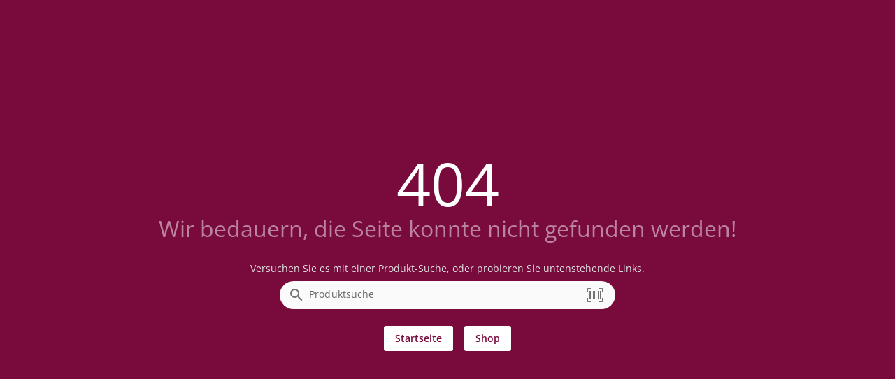

--- FILE ---
content_type: text/html; charset=utf-8
request_url: https://www.google.com/recaptcha/api2/anchor?ar=1&k=6LdMV-MjAAAAAArfRB-yMA9rMRBHfvbyKfd7xD_L&co=aHR0cHM6Ly93d3cuYXBvLW5ldWthZ3Jhbi5hdDo0NDM.&hl=en&v=PoyoqOPhxBO7pBk68S4YbpHZ&size=invisible&anchor-ms=20000&execute-ms=30000&cb=yub07eqhiiz7
body_size: 48635
content:
<!DOCTYPE HTML><html dir="ltr" lang="en"><head><meta http-equiv="Content-Type" content="text/html; charset=UTF-8">
<meta http-equiv="X-UA-Compatible" content="IE=edge">
<title>reCAPTCHA</title>
<style type="text/css">
/* cyrillic-ext */
@font-face {
  font-family: 'Roboto';
  font-style: normal;
  font-weight: 400;
  font-stretch: 100%;
  src: url(//fonts.gstatic.com/s/roboto/v48/KFO7CnqEu92Fr1ME7kSn66aGLdTylUAMa3GUBHMdazTgWw.woff2) format('woff2');
  unicode-range: U+0460-052F, U+1C80-1C8A, U+20B4, U+2DE0-2DFF, U+A640-A69F, U+FE2E-FE2F;
}
/* cyrillic */
@font-face {
  font-family: 'Roboto';
  font-style: normal;
  font-weight: 400;
  font-stretch: 100%;
  src: url(//fonts.gstatic.com/s/roboto/v48/KFO7CnqEu92Fr1ME7kSn66aGLdTylUAMa3iUBHMdazTgWw.woff2) format('woff2');
  unicode-range: U+0301, U+0400-045F, U+0490-0491, U+04B0-04B1, U+2116;
}
/* greek-ext */
@font-face {
  font-family: 'Roboto';
  font-style: normal;
  font-weight: 400;
  font-stretch: 100%;
  src: url(//fonts.gstatic.com/s/roboto/v48/KFO7CnqEu92Fr1ME7kSn66aGLdTylUAMa3CUBHMdazTgWw.woff2) format('woff2');
  unicode-range: U+1F00-1FFF;
}
/* greek */
@font-face {
  font-family: 'Roboto';
  font-style: normal;
  font-weight: 400;
  font-stretch: 100%;
  src: url(//fonts.gstatic.com/s/roboto/v48/KFO7CnqEu92Fr1ME7kSn66aGLdTylUAMa3-UBHMdazTgWw.woff2) format('woff2');
  unicode-range: U+0370-0377, U+037A-037F, U+0384-038A, U+038C, U+038E-03A1, U+03A3-03FF;
}
/* math */
@font-face {
  font-family: 'Roboto';
  font-style: normal;
  font-weight: 400;
  font-stretch: 100%;
  src: url(//fonts.gstatic.com/s/roboto/v48/KFO7CnqEu92Fr1ME7kSn66aGLdTylUAMawCUBHMdazTgWw.woff2) format('woff2');
  unicode-range: U+0302-0303, U+0305, U+0307-0308, U+0310, U+0312, U+0315, U+031A, U+0326-0327, U+032C, U+032F-0330, U+0332-0333, U+0338, U+033A, U+0346, U+034D, U+0391-03A1, U+03A3-03A9, U+03B1-03C9, U+03D1, U+03D5-03D6, U+03F0-03F1, U+03F4-03F5, U+2016-2017, U+2034-2038, U+203C, U+2040, U+2043, U+2047, U+2050, U+2057, U+205F, U+2070-2071, U+2074-208E, U+2090-209C, U+20D0-20DC, U+20E1, U+20E5-20EF, U+2100-2112, U+2114-2115, U+2117-2121, U+2123-214F, U+2190, U+2192, U+2194-21AE, U+21B0-21E5, U+21F1-21F2, U+21F4-2211, U+2213-2214, U+2216-22FF, U+2308-230B, U+2310, U+2319, U+231C-2321, U+2336-237A, U+237C, U+2395, U+239B-23B7, U+23D0, U+23DC-23E1, U+2474-2475, U+25AF, U+25B3, U+25B7, U+25BD, U+25C1, U+25CA, U+25CC, U+25FB, U+266D-266F, U+27C0-27FF, U+2900-2AFF, U+2B0E-2B11, U+2B30-2B4C, U+2BFE, U+3030, U+FF5B, U+FF5D, U+1D400-1D7FF, U+1EE00-1EEFF;
}
/* symbols */
@font-face {
  font-family: 'Roboto';
  font-style: normal;
  font-weight: 400;
  font-stretch: 100%;
  src: url(//fonts.gstatic.com/s/roboto/v48/KFO7CnqEu92Fr1ME7kSn66aGLdTylUAMaxKUBHMdazTgWw.woff2) format('woff2');
  unicode-range: U+0001-000C, U+000E-001F, U+007F-009F, U+20DD-20E0, U+20E2-20E4, U+2150-218F, U+2190, U+2192, U+2194-2199, U+21AF, U+21E6-21F0, U+21F3, U+2218-2219, U+2299, U+22C4-22C6, U+2300-243F, U+2440-244A, U+2460-24FF, U+25A0-27BF, U+2800-28FF, U+2921-2922, U+2981, U+29BF, U+29EB, U+2B00-2BFF, U+4DC0-4DFF, U+FFF9-FFFB, U+10140-1018E, U+10190-1019C, U+101A0, U+101D0-101FD, U+102E0-102FB, U+10E60-10E7E, U+1D2C0-1D2D3, U+1D2E0-1D37F, U+1F000-1F0FF, U+1F100-1F1AD, U+1F1E6-1F1FF, U+1F30D-1F30F, U+1F315, U+1F31C, U+1F31E, U+1F320-1F32C, U+1F336, U+1F378, U+1F37D, U+1F382, U+1F393-1F39F, U+1F3A7-1F3A8, U+1F3AC-1F3AF, U+1F3C2, U+1F3C4-1F3C6, U+1F3CA-1F3CE, U+1F3D4-1F3E0, U+1F3ED, U+1F3F1-1F3F3, U+1F3F5-1F3F7, U+1F408, U+1F415, U+1F41F, U+1F426, U+1F43F, U+1F441-1F442, U+1F444, U+1F446-1F449, U+1F44C-1F44E, U+1F453, U+1F46A, U+1F47D, U+1F4A3, U+1F4B0, U+1F4B3, U+1F4B9, U+1F4BB, U+1F4BF, U+1F4C8-1F4CB, U+1F4D6, U+1F4DA, U+1F4DF, U+1F4E3-1F4E6, U+1F4EA-1F4ED, U+1F4F7, U+1F4F9-1F4FB, U+1F4FD-1F4FE, U+1F503, U+1F507-1F50B, U+1F50D, U+1F512-1F513, U+1F53E-1F54A, U+1F54F-1F5FA, U+1F610, U+1F650-1F67F, U+1F687, U+1F68D, U+1F691, U+1F694, U+1F698, U+1F6AD, U+1F6B2, U+1F6B9-1F6BA, U+1F6BC, U+1F6C6-1F6CF, U+1F6D3-1F6D7, U+1F6E0-1F6EA, U+1F6F0-1F6F3, U+1F6F7-1F6FC, U+1F700-1F7FF, U+1F800-1F80B, U+1F810-1F847, U+1F850-1F859, U+1F860-1F887, U+1F890-1F8AD, U+1F8B0-1F8BB, U+1F8C0-1F8C1, U+1F900-1F90B, U+1F93B, U+1F946, U+1F984, U+1F996, U+1F9E9, U+1FA00-1FA6F, U+1FA70-1FA7C, U+1FA80-1FA89, U+1FA8F-1FAC6, U+1FACE-1FADC, U+1FADF-1FAE9, U+1FAF0-1FAF8, U+1FB00-1FBFF;
}
/* vietnamese */
@font-face {
  font-family: 'Roboto';
  font-style: normal;
  font-weight: 400;
  font-stretch: 100%;
  src: url(//fonts.gstatic.com/s/roboto/v48/KFO7CnqEu92Fr1ME7kSn66aGLdTylUAMa3OUBHMdazTgWw.woff2) format('woff2');
  unicode-range: U+0102-0103, U+0110-0111, U+0128-0129, U+0168-0169, U+01A0-01A1, U+01AF-01B0, U+0300-0301, U+0303-0304, U+0308-0309, U+0323, U+0329, U+1EA0-1EF9, U+20AB;
}
/* latin-ext */
@font-face {
  font-family: 'Roboto';
  font-style: normal;
  font-weight: 400;
  font-stretch: 100%;
  src: url(//fonts.gstatic.com/s/roboto/v48/KFO7CnqEu92Fr1ME7kSn66aGLdTylUAMa3KUBHMdazTgWw.woff2) format('woff2');
  unicode-range: U+0100-02BA, U+02BD-02C5, U+02C7-02CC, U+02CE-02D7, U+02DD-02FF, U+0304, U+0308, U+0329, U+1D00-1DBF, U+1E00-1E9F, U+1EF2-1EFF, U+2020, U+20A0-20AB, U+20AD-20C0, U+2113, U+2C60-2C7F, U+A720-A7FF;
}
/* latin */
@font-face {
  font-family: 'Roboto';
  font-style: normal;
  font-weight: 400;
  font-stretch: 100%;
  src: url(//fonts.gstatic.com/s/roboto/v48/KFO7CnqEu92Fr1ME7kSn66aGLdTylUAMa3yUBHMdazQ.woff2) format('woff2');
  unicode-range: U+0000-00FF, U+0131, U+0152-0153, U+02BB-02BC, U+02C6, U+02DA, U+02DC, U+0304, U+0308, U+0329, U+2000-206F, U+20AC, U+2122, U+2191, U+2193, U+2212, U+2215, U+FEFF, U+FFFD;
}
/* cyrillic-ext */
@font-face {
  font-family: 'Roboto';
  font-style: normal;
  font-weight: 500;
  font-stretch: 100%;
  src: url(//fonts.gstatic.com/s/roboto/v48/KFO7CnqEu92Fr1ME7kSn66aGLdTylUAMa3GUBHMdazTgWw.woff2) format('woff2');
  unicode-range: U+0460-052F, U+1C80-1C8A, U+20B4, U+2DE0-2DFF, U+A640-A69F, U+FE2E-FE2F;
}
/* cyrillic */
@font-face {
  font-family: 'Roboto';
  font-style: normal;
  font-weight: 500;
  font-stretch: 100%;
  src: url(//fonts.gstatic.com/s/roboto/v48/KFO7CnqEu92Fr1ME7kSn66aGLdTylUAMa3iUBHMdazTgWw.woff2) format('woff2');
  unicode-range: U+0301, U+0400-045F, U+0490-0491, U+04B0-04B1, U+2116;
}
/* greek-ext */
@font-face {
  font-family: 'Roboto';
  font-style: normal;
  font-weight: 500;
  font-stretch: 100%;
  src: url(//fonts.gstatic.com/s/roboto/v48/KFO7CnqEu92Fr1ME7kSn66aGLdTylUAMa3CUBHMdazTgWw.woff2) format('woff2');
  unicode-range: U+1F00-1FFF;
}
/* greek */
@font-face {
  font-family: 'Roboto';
  font-style: normal;
  font-weight: 500;
  font-stretch: 100%;
  src: url(//fonts.gstatic.com/s/roboto/v48/KFO7CnqEu92Fr1ME7kSn66aGLdTylUAMa3-UBHMdazTgWw.woff2) format('woff2');
  unicode-range: U+0370-0377, U+037A-037F, U+0384-038A, U+038C, U+038E-03A1, U+03A3-03FF;
}
/* math */
@font-face {
  font-family: 'Roboto';
  font-style: normal;
  font-weight: 500;
  font-stretch: 100%;
  src: url(//fonts.gstatic.com/s/roboto/v48/KFO7CnqEu92Fr1ME7kSn66aGLdTylUAMawCUBHMdazTgWw.woff2) format('woff2');
  unicode-range: U+0302-0303, U+0305, U+0307-0308, U+0310, U+0312, U+0315, U+031A, U+0326-0327, U+032C, U+032F-0330, U+0332-0333, U+0338, U+033A, U+0346, U+034D, U+0391-03A1, U+03A3-03A9, U+03B1-03C9, U+03D1, U+03D5-03D6, U+03F0-03F1, U+03F4-03F5, U+2016-2017, U+2034-2038, U+203C, U+2040, U+2043, U+2047, U+2050, U+2057, U+205F, U+2070-2071, U+2074-208E, U+2090-209C, U+20D0-20DC, U+20E1, U+20E5-20EF, U+2100-2112, U+2114-2115, U+2117-2121, U+2123-214F, U+2190, U+2192, U+2194-21AE, U+21B0-21E5, U+21F1-21F2, U+21F4-2211, U+2213-2214, U+2216-22FF, U+2308-230B, U+2310, U+2319, U+231C-2321, U+2336-237A, U+237C, U+2395, U+239B-23B7, U+23D0, U+23DC-23E1, U+2474-2475, U+25AF, U+25B3, U+25B7, U+25BD, U+25C1, U+25CA, U+25CC, U+25FB, U+266D-266F, U+27C0-27FF, U+2900-2AFF, U+2B0E-2B11, U+2B30-2B4C, U+2BFE, U+3030, U+FF5B, U+FF5D, U+1D400-1D7FF, U+1EE00-1EEFF;
}
/* symbols */
@font-face {
  font-family: 'Roboto';
  font-style: normal;
  font-weight: 500;
  font-stretch: 100%;
  src: url(//fonts.gstatic.com/s/roboto/v48/KFO7CnqEu92Fr1ME7kSn66aGLdTylUAMaxKUBHMdazTgWw.woff2) format('woff2');
  unicode-range: U+0001-000C, U+000E-001F, U+007F-009F, U+20DD-20E0, U+20E2-20E4, U+2150-218F, U+2190, U+2192, U+2194-2199, U+21AF, U+21E6-21F0, U+21F3, U+2218-2219, U+2299, U+22C4-22C6, U+2300-243F, U+2440-244A, U+2460-24FF, U+25A0-27BF, U+2800-28FF, U+2921-2922, U+2981, U+29BF, U+29EB, U+2B00-2BFF, U+4DC0-4DFF, U+FFF9-FFFB, U+10140-1018E, U+10190-1019C, U+101A0, U+101D0-101FD, U+102E0-102FB, U+10E60-10E7E, U+1D2C0-1D2D3, U+1D2E0-1D37F, U+1F000-1F0FF, U+1F100-1F1AD, U+1F1E6-1F1FF, U+1F30D-1F30F, U+1F315, U+1F31C, U+1F31E, U+1F320-1F32C, U+1F336, U+1F378, U+1F37D, U+1F382, U+1F393-1F39F, U+1F3A7-1F3A8, U+1F3AC-1F3AF, U+1F3C2, U+1F3C4-1F3C6, U+1F3CA-1F3CE, U+1F3D4-1F3E0, U+1F3ED, U+1F3F1-1F3F3, U+1F3F5-1F3F7, U+1F408, U+1F415, U+1F41F, U+1F426, U+1F43F, U+1F441-1F442, U+1F444, U+1F446-1F449, U+1F44C-1F44E, U+1F453, U+1F46A, U+1F47D, U+1F4A3, U+1F4B0, U+1F4B3, U+1F4B9, U+1F4BB, U+1F4BF, U+1F4C8-1F4CB, U+1F4D6, U+1F4DA, U+1F4DF, U+1F4E3-1F4E6, U+1F4EA-1F4ED, U+1F4F7, U+1F4F9-1F4FB, U+1F4FD-1F4FE, U+1F503, U+1F507-1F50B, U+1F50D, U+1F512-1F513, U+1F53E-1F54A, U+1F54F-1F5FA, U+1F610, U+1F650-1F67F, U+1F687, U+1F68D, U+1F691, U+1F694, U+1F698, U+1F6AD, U+1F6B2, U+1F6B9-1F6BA, U+1F6BC, U+1F6C6-1F6CF, U+1F6D3-1F6D7, U+1F6E0-1F6EA, U+1F6F0-1F6F3, U+1F6F7-1F6FC, U+1F700-1F7FF, U+1F800-1F80B, U+1F810-1F847, U+1F850-1F859, U+1F860-1F887, U+1F890-1F8AD, U+1F8B0-1F8BB, U+1F8C0-1F8C1, U+1F900-1F90B, U+1F93B, U+1F946, U+1F984, U+1F996, U+1F9E9, U+1FA00-1FA6F, U+1FA70-1FA7C, U+1FA80-1FA89, U+1FA8F-1FAC6, U+1FACE-1FADC, U+1FADF-1FAE9, U+1FAF0-1FAF8, U+1FB00-1FBFF;
}
/* vietnamese */
@font-face {
  font-family: 'Roboto';
  font-style: normal;
  font-weight: 500;
  font-stretch: 100%;
  src: url(//fonts.gstatic.com/s/roboto/v48/KFO7CnqEu92Fr1ME7kSn66aGLdTylUAMa3OUBHMdazTgWw.woff2) format('woff2');
  unicode-range: U+0102-0103, U+0110-0111, U+0128-0129, U+0168-0169, U+01A0-01A1, U+01AF-01B0, U+0300-0301, U+0303-0304, U+0308-0309, U+0323, U+0329, U+1EA0-1EF9, U+20AB;
}
/* latin-ext */
@font-face {
  font-family: 'Roboto';
  font-style: normal;
  font-weight: 500;
  font-stretch: 100%;
  src: url(//fonts.gstatic.com/s/roboto/v48/KFO7CnqEu92Fr1ME7kSn66aGLdTylUAMa3KUBHMdazTgWw.woff2) format('woff2');
  unicode-range: U+0100-02BA, U+02BD-02C5, U+02C7-02CC, U+02CE-02D7, U+02DD-02FF, U+0304, U+0308, U+0329, U+1D00-1DBF, U+1E00-1E9F, U+1EF2-1EFF, U+2020, U+20A0-20AB, U+20AD-20C0, U+2113, U+2C60-2C7F, U+A720-A7FF;
}
/* latin */
@font-face {
  font-family: 'Roboto';
  font-style: normal;
  font-weight: 500;
  font-stretch: 100%;
  src: url(//fonts.gstatic.com/s/roboto/v48/KFO7CnqEu92Fr1ME7kSn66aGLdTylUAMa3yUBHMdazQ.woff2) format('woff2');
  unicode-range: U+0000-00FF, U+0131, U+0152-0153, U+02BB-02BC, U+02C6, U+02DA, U+02DC, U+0304, U+0308, U+0329, U+2000-206F, U+20AC, U+2122, U+2191, U+2193, U+2212, U+2215, U+FEFF, U+FFFD;
}
/* cyrillic-ext */
@font-face {
  font-family: 'Roboto';
  font-style: normal;
  font-weight: 900;
  font-stretch: 100%;
  src: url(//fonts.gstatic.com/s/roboto/v48/KFO7CnqEu92Fr1ME7kSn66aGLdTylUAMa3GUBHMdazTgWw.woff2) format('woff2');
  unicode-range: U+0460-052F, U+1C80-1C8A, U+20B4, U+2DE0-2DFF, U+A640-A69F, U+FE2E-FE2F;
}
/* cyrillic */
@font-face {
  font-family: 'Roboto';
  font-style: normal;
  font-weight: 900;
  font-stretch: 100%;
  src: url(//fonts.gstatic.com/s/roboto/v48/KFO7CnqEu92Fr1ME7kSn66aGLdTylUAMa3iUBHMdazTgWw.woff2) format('woff2');
  unicode-range: U+0301, U+0400-045F, U+0490-0491, U+04B0-04B1, U+2116;
}
/* greek-ext */
@font-face {
  font-family: 'Roboto';
  font-style: normal;
  font-weight: 900;
  font-stretch: 100%;
  src: url(//fonts.gstatic.com/s/roboto/v48/KFO7CnqEu92Fr1ME7kSn66aGLdTylUAMa3CUBHMdazTgWw.woff2) format('woff2');
  unicode-range: U+1F00-1FFF;
}
/* greek */
@font-face {
  font-family: 'Roboto';
  font-style: normal;
  font-weight: 900;
  font-stretch: 100%;
  src: url(//fonts.gstatic.com/s/roboto/v48/KFO7CnqEu92Fr1ME7kSn66aGLdTylUAMa3-UBHMdazTgWw.woff2) format('woff2');
  unicode-range: U+0370-0377, U+037A-037F, U+0384-038A, U+038C, U+038E-03A1, U+03A3-03FF;
}
/* math */
@font-face {
  font-family: 'Roboto';
  font-style: normal;
  font-weight: 900;
  font-stretch: 100%;
  src: url(//fonts.gstatic.com/s/roboto/v48/KFO7CnqEu92Fr1ME7kSn66aGLdTylUAMawCUBHMdazTgWw.woff2) format('woff2');
  unicode-range: U+0302-0303, U+0305, U+0307-0308, U+0310, U+0312, U+0315, U+031A, U+0326-0327, U+032C, U+032F-0330, U+0332-0333, U+0338, U+033A, U+0346, U+034D, U+0391-03A1, U+03A3-03A9, U+03B1-03C9, U+03D1, U+03D5-03D6, U+03F0-03F1, U+03F4-03F5, U+2016-2017, U+2034-2038, U+203C, U+2040, U+2043, U+2047, U+2050, U+2057, U+205F, U+2070-2071, U+2074-208E, U+2090-209C, U+20D0-20DC, U+20E1, U+20E5-20EF, U+2100-2112, U+2114-2115, U+2117-2121, U+2123-214F, U+2190, U+2192, U+2194-21AE, U+21B0-21E5, U+21F1-21F2, U+21F4-2211, U+2213-2214, U+2216-22FF, U+2308-230B, U+2310, U+2319, U+231C-2321, U+2336-237A, U+237C, U+2395, U+239B-23B7, U+23D0, U+23DC-23E1, U+2474-2475, U+25AF, U+25B3, U+25B7, U+25BD, U+25C1, U+25CA, U+25CC, U+25FB, U+266D-266F, U+27C0-27FF, U+2900-2AFF, U+2B0E-2B11, U+2B30-2B4C, U+2BFE, U+3030, U+FF5B, U+FF5D, U+1D400-1D7FF, U+1EE00-1EEFF;
}
/* symbols */
@font-face {
  font-family: 'Roboto';
  font-style: normal;
  font-weight: 900;
  font-stretch: 100%;
  src: url(//fonts.gstatic.com/s/roboto/v48/KFO7CnqEu92Fr1ME7kSn66aGLdTylUAMaxKUBHMdazTgWw.woff2) format('woff2');
  unicode-range: U+0001-000C, U+000E-001F, U+007F-009F, U+20DD-20E0, U+20E2-20E4, U+2150-218F, U+2190, U+2192, U+2194-2199, U+21AF, U+21E6-21F0, U+21F3, U+2218-2219, U+2299, U+22C4-22C6, U+2300-243F, U+2440-244A, U+2460-24FF, U+25A0-27BF, U+2800-28FF, U+2921-2922, U+2981, U+29BF, U+29EB, U+2B00-2BFF, U+4DC0-4DFF, U+FFF9-FFFB, U+10140-1018E, U+10190-1019C, U+101A0, U+101D0-101FD, U+102E0-102FB, U+10E60-10E7E, U+1D2C0-1D2D3, U+1D2E0-1D37F, U+1F000-1F0FF, U+1F100-1F1AD, U+1F1E6-1F1FF, U+1F30D-1F30F, U+1F315, U+1F31C, U+1F31E, U+1F320-1F32C, U+1F336, U+1F378, U+1F37D, U+1F382, U+1F393-1F39F, U+1F3A7-1F3A8, U+1F3AC-1F3AF, U+1F3C2, U+1F3C4-1F3C6, U+1F3CA-1F3CE, U+1F3D4-1F3E0, U+1F3ED, U+1F3F1-1F3F3, U+1F3F5-1F3F7, U+1F408, U+1F415, U+1F41F, U+1F426, U+1F43F, U+1F441-1F442, U+1F444, U+1F446-1F449, U+1F44C-1F44E, U+1F453, U+1F46A, U+1F47D, U+1F4A3, U+1F4B0, U+1F4B3, U+1F4B9, U+1F4BB, U+1F4BF, U+1F4C8-1F4CB, U+1F4D6, U+1F4DA, U+1F4DF, U+1F4E3-1F4E6, U+1F4EA-1F4ED, U+1F4F7, U+1F4F9-1F4FB, U+1F4FD-1F4FE, U+1F503, U+1F507-1F50B, U+1F50D, U+1F512-1F513, U+1F53E-1F54A, U+1F54F-1F5FA, U+1F610, U+1F650-1F67F, U+1F687, U+1F68D, U+1F691, U+1F694, U+1F698, U+1F6AD, U+1F6B2, U+1F6B9-1F6BA, U+1F6BC, U+1F6C6-1F6CF, U+1F6D3-1F6D7, U+1F6E0-1F6EA, U+1F6F0-1F6F3, U+1F6F7-1F6FC, U+1F700-1F7FF, U+1F800-1F80B, U+1F810-1F847, U+1F850-1F859, U+1F860-1F887, U+1F890-1F8AD, U+1F8B0-1F8BB, U+1F8C0-1F8C1, U+1F900-1F90B, U+1F93B, U+1F946, U+1F984, U+1F996, U+1F9E9, U+1FA00-1FA6F, U+1FA70-1FA7C, U+1FA80-1FA89, U+1FA8F-1FAC6, U+1FACE-1FADC, U+1FADF-1FAE9, U+1FAF0-1FAF8, U+1FB00-1FBFF;
}
/* vietnamese */
@font-face {
  font-family: 'Roboto';
  font-style: normal;
  font-weight: 900;
  font-stretch: 100%;
  src: url(//fonts.gstatic.com/s/roboto/v48/KFO7CnqEu92Fr1ME7kSn66aGLdTylUAMa3OUBHMdazTgWw.woff2) format('woff2');
  unicode-range: U+0102-0103, U+0110-0111, U+0128-0129, U+0168-0169, U+01A0-01A1, U+01AF-01B0, U+0300-0301, U+0303-0304, U+0308-0309, U+0323, U+0329, U+1EA0-1EF9, U+20AB;
}
/* latin-ext */
@font-face {
  font-family: 'Roboto';
  font-style: normal;
  font-weight: 900;
  font-stretch: 100%;
  src: url(//fonts.gstatic.com/s/roboto/v48/KFO7CnqEu92Fr1ME7kSn66aGLdTylUAMa3KUBHMdazTgWw.woff2) format('woff2');
  unicode-range: U+0100-02BA, U+02BD-02C5, U+02C7-02CC, U+02CE-02D7, U+02DD-02FF, U+0304, U+0308, U+0329, U+1D00-1DBF, U+1E00-1E9F, U+1EF2-1EFF, U+2020, U+20A0-20AB, U+20AD-20C0, U+2113, U+2C60-2C7F, U+A720-A7FF;
}
/* latin */
@font-face {
  font-family: 'Roboto';
  font-style: normal;
  font-weight: 900;
  font-stretch: 100%;
  src: url(//fonts.gstatic.com/s/roboto/v48/KFO7CnqEu92Fr1ME7kSn66aGLdTylUAMa3yUBHMdazQ.woff2) format('woff2');
  unicode-range: U+0000-00FF, U+0131, U+0152-0153, U+02BB-02BC, U+02C6, U+02DA, U+02DC, U+0304, U+0308, U+0329, U+2000-206F, U+20AC, U+2122, U+2191, U+2193, U+2212, U+2215, U+FEFF, U+FFFD;
}

</style>
<link rel="stylesheet" type="text/css" href="https://www.gstatic.com/recaptcha/releases/PoyoqOPhxBO7pBk68S4YbpHZ/styles__ltr.css">
<script nonce="z6RDmUJpkLiTRYphLl6ZoA" type="text/javascript">window['__recaptcha_api'] = 'https://www.google.com/recaptcha/api2/';</script>
<script type="text/javascript" src="https://www.gstatic.com/recaptcha/releases/PoyoqOPhxBO7pBk68S4YbpHZ/recaptcha__en.js" nonce="z6RDmUJpkLiTRYphLl6ZoA">
      
    </script></head>
<body><div id="rc-anchor-alert" class="rc-anchor-alert"></div>
<input type="hidden" id="recaptcha-token" value="[base64]">
<script type="text/javascript" nonce="z6RDmUJpkLiTRYphLl6ZoA">
      recaptcha.anchor.Main.init("[\x22ainput\x22,[\x22bgdata\x22,\x22\x22,\[base64]/[base64]/[base64]/[base64]/[base64]/[base64]/KGcoTywyNTMsTy5PKSxVRyhPLEMpKTpnKE8sMjUzLEMpLE8pKSxsKSksTykpfSxieT1mdW5jdGlvbihDLE8sdSxsKXtmb3IobD0odT1SKEMpLDApO08+MDtPLS0pbD1sPDw4fFooQyk7ZyhDLHUsbCl9LFVHPWZ1bmN0aW9uKEMsTyl7Qy5pLmxlbmd0aD4xMDQ/[base64]/[base64]/[base64]/[base64]/[base64]/[base64]/[base64]\\u003d\x22,\[base64]\\u003d\\u003d\x22,\x22w7svw4BVDcOuGirDpVHDhMOmw6Mlw50Vw4ECw4ofeSxFA8KIIsKbwpU3Cl7DpxXDo8OVQ181EsK+KnZmw4sWw5HDicOqw7XCqcK0BMKsXsOKX3/Dh8K2J8Khw5jCncOSNsOlwqXCl2TDqW/DrSPDgCo5BsKIB8O1dS3DgcKLHmYbw4zCgRTCjmkDwr/DvMKcw4Iwwq3CuMOYA8KKNMKWKMOGwrMIOz7CqUBXYg7CtMOWahE8P8KDwosswpklQcOMw6BXw71YwqhTVcOBEcK8w7NZVTZuw6xHwoHCucOLS8OjZRDCjsOUw5ddw5XDjcKPaMOXw5PDq8OSwrQ+w77Cm8O/BEXDiFYzwqPDqsO9Z2JfY8OYC3PDocKewqhZw5HDjMOTwposwqTDtEBow7Fgwp8/wqsaXwTCiWnCjmDClFzCksOYdELCk19RbsK8QiPCjsOiw5oJDDtxYXljPMOUw7DCgMOsLnjDjRQPGkMmYHLCuyNLUiUFXQUCQcKUPmPDncO3IMKcwqXDjcKsQGU+RR7CnsOYdcKCw4/Dtk3Dm1PDpcOfwrDCnT9YJcKZwqfCgh7CoHfCqsK5wojDmsOKVGNrMFPDokUbTS9EI8OcwprCq3hDaVZzcyHCvcKcQcOTfMOWOsKcP8Ojwol6KgXDusOOHVTDgMKVw5gCOMOvw5d4wpHCtndKwr/DqlU4I8OubsOdccOKWlfCu2/Dpytiwq/DuR/Cqk8yFWDDkcK2OcO4YS/DrFZqKcKVwqxWMgnCvBZLw5pEw5rCncO5wqN5XWzCpQ/[base64]/[base64]/ChizDqwoTD8Oye38hw5XCi2LCj8OzLnvCk1VHw49QwqXCn8K1woHCsMKxXzzCol7CpcKQw7rCkcOZfsOTw548wrXCrMKqBlIrRiwOB8KzwrvCmWXDj3DCsTUQwrk8wqbChcO2FcKbJQ/DrFseW8O5woTCl2hoSkwZwpXCmy9pw4dAa3PDoBLCo28bLcK6w4rCmMKcw4wML2XDlsOOwobCuMOPLcOyQcOJSsKVwpbDpkvDpBfDgcOdDMKsGjnCvxF4IMOuwr0XD8O9wqUtF8Kbw6QUwoFhJMOGwpjCrsKofwEBw4LDk8KvGz/[base64]/ChsKIWwnDn8KSVcKjw4FUwrhiBcK9woHCvsOPwrzDpQ7DlcKsw5/CgMK0fkfCiHgRWsOlwpXDhsKXwrZvExYEfBTCvzc9wq/Ct2d7w7bCu8Ovw7/CnMOwwq3DgxXCqsOHw7zDqEnCjV7CgsKnUgxLwoNnSS7CiMOtw5PDtHfCm0TCvsONIA1lwoErw4U/[base64]/[base64]/Cg1PCtk/DshkcwpFRR0vCuF/Dgz09wp7DrcOebilcw75oOW/CocODw7zCmQHDljHDiiPCkMOAwoV3w5I5w5HChGzCr8KkaMK9w7Q0Xl9lw402wpp/f1pxY8Kqw7lwwonDjBQUwq/CjlvCnX/CgmFJwprCjMKCw5vCkEkiwoBqw5p/[base64]/[base64]/Cmk4vwpPDhEEFw53CksKDw7PCv8OYwq/[base64]/DgG4UT8OPdcOZworCsyTDisKaWcOvw4zDlS8kWgLCuyLCv8K2woFdwqLCusK0wrzDqh/Dg8KCw4HCrhcowqHCsjrDqsKLKyU4KzvCjMOyViXDjMKNwoF/w7fCtVUTw59zw6bCmi7CvMO/wr7CicOLHMKUDsOsK8OFUcKaw4NPbcOww4XDglJkU8OOAMKwecKJFcOyAiHCoMOiw6J5QkbCnhDDisOMw43Ctj4OwqZ0wr7DhxvCh3tYwqDDusKfw7XDnEtBw7tYMcKfMcOVwqtAUcKcbGgPw4jDnj/DmsKdwpAwBsKOGA81wqMDwrxJJT/DrQsHw7Qbw6VPw5vCj1zCojVkw6rDlhsKNHHChVtowq7CoGbCu2rDhsKJR2sPw6jDnQXCiDPDvcKkw6vCrsKHw64pwrtYBBrDj1V/wrzCjMKNC8KowonCo8K+wp0oBcKbLcKOwogZw5w5f0R0QiTCjcOew7HCoBTClkzDnWLDq0YidXQcYyHCssK+a0MEw7DCocKmwqAlJcOpwqp2STDCqVgiw4/DgsOcw7/Dvmc4YwrCl3B7wrBSNsOzwoDCtQfDu8O+w409wpY8w6FFw5Ihw7HDksObw6TCrMOsAsKnw4Vlw4vCoDwiIcOhDMKhw4/[base64]/DqHFew4A0AybDqhkAKMOHwrLCoUUew6/CicOGTl4cw7jCvcOnw6fDqcOESzwHwrohwr3CgScUZQzDmj3CvsO7wqnCrytoLcKbJ8OfwobDjG7CjWzCvsKwDkYdw79MOW7ClcKUW8K+w6rDsX3DosKuw6MpQ1NCw73ChsOewpU5w4bCu0/DnyfDhWE8w6vDo8Kuw7vDicKWw6bCqXM/w4EyO8KrEHvDoiDCv0VewqMTJ2Y5PMKzwo1SIVQBQ0/CrwXDnMKpOcKHXEHCrD0ow4JFw6rDgnZNw4UyRhrCi8KBwqp4w6TDvMOjYFk+wrHDrMKGwq1zK8O9w4djw5PDv8KWwpAOw4BIw7LCssOXSy3DpzLClcK5TWlew4JJBUzDlMKTNMKBw6siw49fw4vDk8KHw4lgw7PCo8OMw4XCpGFdYS/CrcKawqvDqmB8w75fwrrCmQd7wrHDoVfDqsKiw7ZBw7jDnMOVwpUfUMOEIcO7wq7DgMKdwq1zEVASw5J+w4fCqyfDmzY1HgkaPivCgsKsW8K9wr5CDsOTdcKdTChBRsOXMT0jwrBmwotFM8KfbcOSwp7CgmrCuwYkG8K/wr3Dlz8Be8KoP8O9dHlnw7LDqMOGGG/Dk8KCw5IUZCvDmMO2w6YWDsO9QlbDiUJ7wqRKwrHDtMOFQ8OJwqTCi8Klwp/CgC9rw4bDi8OrNWnClsKQw6lCKsOANBcTeMKhaMO5w53Dl0chI8OrZMOdw6vCoTPDnMO8fcOxIi/DkcKGJ8KYw4Y5WHsBNMKkKcO6w6vCucKowrVydsKuVMObw6ZWw7jCnsK3NnfDpyUWwohXCVJsw6jDkH3Cp8OfSwFYwrE4SVDDq8O8w7/CjcOxwqHDhMKBwqbCrnVPwpbDlC7DoMKOwoNFZA/ChsKZw4DCvcKGw6FgwrfDjUsxYE3Dri7CiXoLR3jDhQQPwpLCpBc5EsOrHU9uVcKYwpvDpsOFw6rDqm0abcKYAcKaE8OUw4cvBcKSJsKYwqXDiWrChsOUw45+wrzCsQcxI1bCpcOTwo9ZIkciwodmw6M/[base64]/DiLCs8ODw7TDm8KVHMO7woHDkWTCgcOew73CiBPDk07CnMO0JsKaw6ERewlYwqQaAxcwwo/Cn8K0w7jDncKawpLDqcKUwqBNQsOCw4bDjcORw6EkVxPCiCUwGFdmwpwUw55Uwp/CsFfDpkUcERHCnMOMUlXClSbDq8KxCyrCpsKdw6fCicKtI2BKEyFCe8KswpEVDC3DmyFPw5DCm2Vww5NywrjDosOZfMOgw6nDtcO2X1XCl8K6JcKIwqE5wrHChMKWSG/CnmFBw47DrWteU8KBQBowwpPCicKrw5nDuMO3X0fCumZ4dsOvX8OsWsO1w4x7WSDDvsOLw4rDssOnwpXDi8K+w6gPFMKpwo3DnsKrcwjCtcKQfMOQw6tgwp7CvcKMw7REMcOxcMKewr0Lwq3Ck8KofWHDu8K8w6fDqy8Bwow9cMK3wrhMQnTDgsOLNUZBw4HColZ/[base64]/Do8KyPFFWXMOlF8KVbiXCnzQ2wrTDv8K+wr4PDxfDvMKGBsKROVHDjCfCmMKJOwt8EUHCtMKew65zwpsHOcKWC8OtwqfChcKrVkRLw6BWfMOVNMK0w7DCpWt3FcKswoVHGRkdJMKAw5jDhkvCl8OIw4XDiMKPw7XDp8KCEcKBAx1YZg/[base64]/[base64]/[base64]/DnBrCrsOjw5gQclPCj3c+H8OowohAwpXDvMK/wqYPw5wUJsOxZcKMwrR3F8KewqPDp8KKw618w71yw5wUwqNiGMOcwrdMGxXCrEIww4/DojPChcO3woNqFVrDvDNjwrggwp8LIsOpQMOawrdhw7YMw7dYwqJpZmrDiAzCmC/DjnBQw6nDi8KbbcOZw7/DncK8w7jDksKIwpjDp8KYwqLDsMOaPVxJMW5Twq7DlD5hc8KdEsOLAMKzwpUZwo3DmQJQw7IpwqVvwrhWS1B3w4gSWVobOsK9eMOiElUzwr7DocO4w63DjQMRa8OXfTnCrMOcSsKydmjCi8OBwqocPMODZ8KIw5IYdMOMV8KTw6s6wop9wpjDq8OKwqbDig/Dj8Khw7dIBMKoY8Oeb8KsEELDn8O5EztkTlQew61Rw6rDgsO0wpxBw7DCmSR3w6/Cu8OHw5XDucOywoDCiMOxZcKDFsOqcGAjWcOyNcKGLsKxw7Uyw7FYTD0jdsKUw4ludMOmw7rCocOUw5ArBxjCosOhJcOrwoTDkGnDiToQw40pwrlgwpEaKMOZYMKKw7U7c3vDgl/Cnl/ChcOKVCNgZz03w6nDrgdGK8Kew5p0wqMBwo3Dsm7Dq8O/KcKMGsK4PcO1w5Yrwqw4ZzlGM10kwr89w5Ykw5ZiRBzDkcKoV8O7w7R+wpPCi8KVw6vCsn5owqXCgMKxDMOwwonCv8KfCW7DkXDDssK/wrLDksKaPsONHynDqMKBwrrDjF/CncOtIE3CjcKvVxoww7M8wrTClUTCrTXCjMKMw6hDWljDtAzDgMO8PMKDTsOBVMKAenHDtyZkwpNcYMOhADdTRyEbwqTCn8K8EE/DjcOOw53DksOseWQiRxrDhsO1WsO1XjtAKkVYwqjCoxtrw4/[base64]/GX0Ow5wvfGcKHHY9w4jCsMOEwqNhwq7Ct8OoM8OkBMKoCQfDscK5f8KeM8K+wopNbivCscOAP8OULMKuwolBKRdOwrXDqQoUFcOQw7LCiMKLwo4sw6zCkC9oDRVlF8KLFMK3w48IwqJRZ8K9bEt5wqbCmXTCrF/CmsK+wq3CucOcwoRTw55WSsO/w6LCqMO4BEXCpmsVwqXDlgx7w7MUC8KodcK8LScWwrtoX8OjwrDCt8KEPsOMO8Ohwo16dGHCssK/I8KJdMK6JjIOwrxAw5IFfsO3worCjsOLwqJzIsK4dDkdw4lIw7jCgnzCr8KGw5gMw6DCt8KbEsOhXMKQZFINwrx/cBjCisKBE1FEw7jCvsKQQcOyJk/CnV/[base64]/w4nCpm3DosOoecK/[base64]/OVpDwqbDhsO3w6tZZw1Hw5LDvnfDh8K3eAvCoMOCw77DvMOHw6jCiMKCw6hLwofCvhjCngHCgQPDqMKOO0nDrsK/[base64]/AERQQBLCgH/CjMOsw7rCtBnDmV5pw5hfVyMJBHZTccKTwo/DtALCjSTDhMKGw6krwqNIwpEARcKYb8Orw4BRKBcoSFvDkm8dUMO0wo1WwovCqMO7fsKOwpzChcOtwrPClMOTDsKHwqtccMOFwofCqMOAwp/Ds8Kjw5cADMKKVsKbw6LDs8K9w69GwqrDssO9bj4CM0VAw7BsECEXw7oxw48mfXPCpMKBw7RCwqV/emPCr8OGclPCmiYPw6/CtMKlanLDgXsvw7LDs8Krw5nCj8KEwo0Cwo4XMhYPEcOUw57DiDbCrUpgXB3DpMOFWMOywqPDjMKiw4TChMKcw5TCuTBXw4V6JsK0bcKBwonDm2Ylwrp+R8KmD8Osw6nDqsOswpt1YMKBw5YbA8KgYxd/w47CtMK+wrnDvg81ZwpuUcKGwq/DoR56w44ET8OOwodgTsKBw5nDo2pmw5gHw7x5wrZ9worCgEDDk8KxBCvDuGPDpcOsS2bCpsKPOUHCjsOWJEgUw73Dq1/DhcOxC8KURTXDp8OUw7nDk8OBwqLDoWQeeTxRHsKnFk0Kwr1dfcKbwq15NWg4w4rCqQYHfT9ywqzDm8OwA8Kiw6Rsw5lrwoRvw6XDuV1mJhd4JSpUG2nCpcKwaCwCKGvDo2/[base64]/wqB/w6bCpcKRRsKKw7/DhA96w41tCikCw4XDh8K/w73DusKjUxLDgkvClsKNSCgzFm/Cl8OBf8OUfko3FwQxD1DDuMOUR3YuFhBUwrjDoC7DjMKww5NPw47Cg19+wp0Dwo02e3fDssOHJ8KowqHDnMKsWMO5XcOEDRciEQl9KBB4wrbCtErCukIhGhbDvsK/HW7DtcKLRFrCkicMcsKTRCnDiMKRwoLDl38RXsKyZcKwwqFKwovDs8OnJBxjwr7CvcOpw7Y0RCHDjsKow5xpwpbCmMOfO8KTcTZtwrbDpsONw69lwoPCrlXDn0xXdcKxw7dlEnkXRMKDQ8OgworDvsKGw6/DisOsw652wrHCrcO7PMOpOMOfSj7ChcO3w6dow6oJwrYzUADCoxvCgQhUYsOtOXbDtsKKCsK/Yl3ChcKHPsOAW3zDjsONf0TDkDvDscKmMsKVJ3XDuMODeEsyV247dsOQJSk6w5dRR8KJw5xGw57CsnAWwr/CpMKvw4bDksK2PsKsUwgXEhUbdw7DgcOfMBgLMsKXK2rDtcKiwqHDs1AuwrzCnMOwa3IZwpQ2bsKUf8KVaAvCtcKiwroLKE/DpsOJE8K0wo47wq/Dt0rCi0bDpltxw7QdwqzDjMOzwqRJDE3DhsKfw5TDoBQuwrrDosKSAMKewoLDiwnDqsOEwqPCtMK1wo7DpsOywpDDqXjDvMOww41uS3hpwobCt8Osw47DshY0HRXCp15gZsKjCMOGw7zDisKjwoF+wolpMcOxWyPDjSXDgA/[base64]/wrwgdAMEMcKewqE+w57CsMOQw7d4wpfDpgcCw73CqjzCkMOywr1KXxzCkCHChSXCnRzCuMKlw4MVwqfDk2d/CcKSVSnDtgVLMQzCnhfDm8OPwrrCmsKQw4/Cv1TCoEcCAsO5wo3CiMOvP8Kxw5VXwqHDgMKzwpJOwrg0w6hrKsOiwoJQdMOGwqkBw5ppfMKUw7d2w4/DnlMCwojDvcKYLinCmRA9EBjCusKzRsOfw4XDrsO2wrEaXHnCpcO2wpjCjMKmfMOnN17Dri5Tw49Swo/[base64]/cAxyEjg/BcOGw58aw4vDlXYpwr7ChGwBfsOsDcKiWMK5UsKLwrRcO8O0w6s1wqHDm3l2wogGTsKUwrQWfCJgwrpmc3LClDVDwoJOdsKJw7jChMKwJUdgw4lDOTXCgC/DkcKFwoUTwrZEwojDrnDCrcKTwqvDi8OFIjkZw5zDuULCr8KxBhnDssOYI8K4wqfCqibCjcO5F8Opf0PDv2kKwofCoMKSQ8O+wo/CmMOQw5/Dnj0Fwp3CiRIzwpVewq4MwqDCoMO0Ck7Ct1V6bxAPeBVkH8O6w6YAKMOsw7pkw4rDocK/GMKJwoZ0N3oew75pZidzw65pF8O5JAd3wpXDlcKww7EYVcOwacOYw7LCncKPwod3wqjDrMKaPMOhwr7Dp03DgiEfJcKdFB/DolPCrWwYGn7ClsKZwo4tw6RPCcOqVz7ClMOlw5/DhMK/H3jDlcKKwphAwpgvHH9FRMOqfSE7wo7CqMO/VzkbR2V+JsKVV8OGLw7CsjkIW8KkC8O+YVx+w4DDicKFY8O8w71YXGzDjktaMG/DiMOUw4jDoA7CgAfDghzCu8O3Ek5tesK1FipFwpdEwp/[base64]/CrsOBWCPCi1lTS8KmeWvDvcKZwodrCMK9wrxmw4TDkcOSLhE/w6TCpcKlNGgcw7jDsyzDoWDDrsOfCsOGeQMQw4fDuQrCvjnDpBBdw6pPEMOmwqnDhj9cwqtCwq4IXMOpwrA0GAPDoCfDvcKAwrxgfMKdw6VLw4h2wodmwqpfw6Q5wpzCscKpKwTCpWx/wqstwrvDpgLDmF5XwqBCwop5wqwdwq7Dono7a8KGBsO6w43CgcKww6NswqfDp8OwwqjDhHw1wpUzw7zDswzCkV3DtVLCg1DCjMOmw7fDsMOfZ1FEwr0PwpfDg0DCosKZwr7DtDUKPnnDhMOAQzchGMKGQyIswpvDqxPCusKrLW/ChsOMKsO7w5LCucKlw6/DsMK6w7HCpFFMwrkDe8Kvw5A5wot/[base64]/wrXCpsK4w5bDgSB1wrlBw4/[base64]/Cp0DCssO8wqrDm8K2fx/[base64]/RBNuJGJkD8K+MMKpwptiUi3CmcOVcXHCp8OkwpfDisKgw5UgHsK6JsOHCcO/SmQcw4MoTSbDscKawplWwoYdOCphwpvDlSzDgMO9w6N+woBNbMOzTsKnwpwqwqsLwp3Dq03DjcK6Nn1dwrnDhkzCjFrCiVnDmmPDtRbDoMOCwqhXU8O1eFZwD8KtesKdGjB7JDnCgzHDmMOVw5rCq3EOwrIwaiQ/[base64]/Dt8KZYMKpw54HXcKmw4nCicOBYyfDj3PCrsK9csOWw5zCpgfCrAAjLMOtI8KzwrfDsxLDt8K5wp7DvcKmw5gqAmbDhcOfWEd5csKPw6ICwqUNwpTCplpowr4+wpnCsVRqSWcBXHXCrsK1IsOmYlxQw5pGQcKWwrh/ZcOzw6Vow6TDkycRQMKZNld2PcKdS2TCkmvCmsOgdD/DjSk/wq12czw5w6vDrRbCvnhIDmgkw7HDlRNsw6x7wpNVw7ZnL8KWw4fDt1zDlMOjw4PDiMO5w4ASAMOSwrYpw6dzw4VeZsO0csKvw5HDo8KTw6TDtlPCoMO7woDDtMK/[base64]/Dt8OVeAXDonEhQD3CkVwFwo1PEsKtSBPChghlw6IwworCvkLCvMOtw6olwqgRw6JeYg7Dq8KVwoVtRxtbwqDCrmvCvMOlKsK2ZsO/wqrDkwh+RFBhWjTDlXrChyDCs1DDp1IoeA8+bsOZND3CnT7Clm3DpcOLw57DqcO6GcKYwr8UNMO3N8Oaw4/[base64]/DgMKhw4B6wo1vYmbCmShWw4zCjH4iwqgow6DCnBLDpcKmXQ48wpMYwrgwY8Okw4pAwobDgsK2JikcSUA6diAvNxLDmcKIBUVVw5nClsOKw4fDjsKow7R2w7vDhcOFw7fDkMK3Ij1tw6VDQsORw4/DuiXDjsOZw7IcwqhpQsOdJcOcQGPDp8KDwpHDkxY9Yx1hw5oIVcKfw4TCisOAfUFZw4BiMsO8SBjDksK8w4MyGMOpS0vDisKBBMKFCkwZU8OYPSJAGD0YwqLDkMO0OsO9wpFDQCbCpnzCm8KiFhMewo0YM8O0MUfCs8KxTBx4w4bDhcK/HUNrBsKQwp9VPzR9G8Knf1HCvQnDvzpheFnDoykAw5lzwrwhDxISQ17DjcOkw7RkaMO/[base64]/[base64]/[base64]/L8K3wrXDnsKzbsKaw4Vyw6MOw45JFsKtw51xwrM7Tl3CrUfDsMOjXcOPwoXDsU/[base64]/CuSvDsHvClcKbwpFAw63CmcOjScOQM8Kcw6orwrkYExTDr8OZwonCiMKFN1nDqcK8wqzCuxw9w5QxwqkJw55XN1ZHwpvDhMKXdwdjw4NdWDdQL8KOZsOowq8JT2jDrcOOUVbCmT8SA8O+CmrCssO/[base64]/wrFTLMKJKcOfw5hzFMKQO8OPwqDDj3kyw6Fjw542w6wHCcOPw7lKw6I4w51HwqHCkMOIwqJYHnrDhMKUw6RTSMKowpsVwo8Lw47Cm0jCrmB3wobDrcOqw7Vuw68FDMKfXMKLw4DCtRfCmALDl3DDosKpXcOyN8KcOMKrEsOJw6tXw4vChcKVw7HDp8Oww5/DsMOdYA8Hw4JFV8OeARfDmMKeRXnDkWcnTsK8SMKFSsK9wppbw4UFw5kBw59qFEQwWB3Cj1A/wrbDpMKiYA7DlRHDjMOawotVwpvDgHfDjMOdHcKoOxwSXMOuasKudxHDjGLCuUZ0OMOdw6TDtcOTwo/Dp1DCq8Kmw4zDqxvDqwYQwqMxw7Aww75Zw7zDpcO/w5HDnsOzwpcEYjg0A1LCl8OAwo47csKlTkUJw5odw5PDvMKtwpMcw4wHwpXDl8OewoHCh8OBwpB4P2/DpxXCk1kVwosdw4RNwpXDjVoww64HY8K/DsOFwrrCm1cOdMK0FsOTwrRYw5VLw7wYw4zDpX0gwr5fCTpACsO1asOFwprDr1U4Y8OtGENXIlVzEC47w7/[base64]/CvMKpCcKMw5jDlGszN8Knw6lrwoPCm8OpJDrCiMKyw53CoAMFw6/Ct2tzwo47JcKHw4MiH8Oha8KaMMOhB8OKw5jDgALCssOyYlgjIVLDnsKdSMKTMmc1TTInw6B2wrZFWsOfw6UXSQlVFMKPZMOOw5HCuXbDj8OIw6bCrV7DtGrDv8KZA8KtwptdQMOdVMKaVwPClcOVwpDDvDxtwqLDiMKnej/DucKjwpvCkRPDrcKcZWs5wpdHJsOcw5U7w4zDnxnDii8tJ8OgwocTAMKteVPCrTBOw4vCmsO9I8KuwrLCmlDCoMKrFCvCvQrDscOgGsObXcO/[base64]/[base64]/DugbCu2zCkyoBc8OLI8Oiwqp9ZF/DhcKDDMKqwpzClBUOw4/[base64]/wptjZwsRTsOtSgJ6wqzDi8K0RMKoGcOVw4XCs8OfH8KRWsOew4rCnMOxwq4Qw4XDuG90Nl1Vc8KGA8KjVnbCkMOBw4hhXxoow7/DlsKgR8Khc1/CiMOiMHV8w4BeTMK5EMKAwr88w5grF8Oyw69rwpYwwqTDnMK1HTYdGcOSYjDCg3XCrMOFwrFtwrc9wpI3w7fDksOZw4DClX/DjhjDsMO+dsKUGxYlQl7Dgw/DtcK+P14NSB5XK2TChDlRSUxIw7fCs8KDBsK+JBQbw4zDpHvDvyDCtMOkw6fCvzwtdMOEwo0QfsK/aiHCoQHCgMKvwqdjwrHDhmvCjsO/[base64]/w6c5wokQTyHCgcOdIT1SNQnDrzbClA42w6ggwoQFGcOrwoxiTcOuw5YAL8O/w6E8H3geHA16wr3Cug0gd3bDlVsJAMKoUSEwFGddZAl4OMOqw4PCtMKEw65Rw6AEdMKwB8O9wo1kwpLDnMOPMRtwMiDDhMOEw5sKYMOewrfDmXVQw53DoRDCicKpO8KQw6xiC2A7LiNYwpdbJ1bDncKRP8OjeMKbc8KpwrLDmsOfKFVTNxjCocONVi/ChWbDmQEYw6EbO8OQwp9Sw4fCi1Rjw5XDkcKAwqR4DMKNwpvCu3PDvMKvw5ZoHjYtwoXCicKgwp/CuyAPfXsLEUPCp8KzwqPCiMKswodOw7QlwpnCqcOfwr8LWn/CkjjDoERPDHDDu8O+YcKaP1Eqw53Cn1dhZy7CnsOnwoYbYMOtNFB/[base64]/Dn8KIeWzDj8OyAcOpwqMPwr4gUDXCqMKUwp/CoMKSw7jDk8O/w7DCuMOSwofClsOqScOLcSDDn2nCmMOgF8O5wpQtTzVTPW/DtEseK3/[base64]/wpVNw5DCoiHDmsOpfsKiw7fDmsK6wr1yF8OkeMKLwqXDjmDDtcOewovCmRPDvTYAIsO9fcKCBMOiwo04w7LDmW0QS8ONwpzCkgorCcOyw5fDlsKaKsOAw4jDhMOHwoBSQiQLwrY3BMOqw5/DniVtwr7DlErDrhrDtMKQwp4JZcKRw4QQBFcYw5rDtlA9D0ErAMKRYcODKSjDl3jDpSgbKkY6w4jCoGknMsK1CsO3SB/Di0x3IcKSw4sEZMOjwqdWWsKxwqTCoUEhZWlHMiQJG8Ktw6bDisOnRcKUw7VIw4XChBzCpDVPw7PDmWLCisKYwoxAw7LDtk3CqBNqwoo7w4LDngEBwqMVw5/CuVXCjyl1a0IHTDt3wp7DkMKIccKTIWMxScKkwpjCmMO+wrDCqcOjwpRyKyfDhGIBw4JQGsOJwrHDixHDmMKxw4dTwpPCqcKoJQbCncKBw4fDn0seVkPCjMOpwp95JmEfcsOww5TDisOGTE8rwq3Ck8ORw6XCqsKFwrwxIMOTRsO0w5E8w7fDoERbTyorMcK/Q1nCk8Oea2JQwrXCj8KNw4x1eBfCtAXCqcODCMOeLT/CoR9hw7wOGiLDiMO2XcOOG2xZO8KbTT4OwrV2w5/[base64]/DiSFWwptqIU/DpBfCthfCiEbDnsKJMsKZwqE+DxR4w5h0w5pSwrZFFXrCjMOeaA/DvCJoV8KMw4HCmRFAQWnDhnvCi8KMwrt8wrksLBxFUcKlwphVw59kw6ZwVx9Ga8O7wrUSw5/DksOscsOPQ14kVsOKZU5odjHCksOVJcOXQsO2BMKgw7LDisO7w5Edw7N4wqzDlVprTR10woTDgsO8wrJgw75wD1giwozCqEvDnMOyPF7Cq8Odw5XCkBbCnW/[base64]/CpMOnMW5Pwq12fQzDicKlwpV4w4UdIsKew4UrwrrCocOEw7wWG3pweATDuMKGTgvChsOyw4zCuMK3w78aLsO4InJAXhTDicO9wplaH1/CnsKHwqReWh1Aw4EaThnCpQfCphQHw4TCsDDCpcKWAcOHw6AZw6tRXgAEHi1hw4DCrTYQw5zDpSDDji84dhvCnsKxM2bCiMK0dsKmw441wr/Cs1FlwoAWw7lzw4XCiMO0KHnCo8K/w5nDohnDpsOOw63DhMKjfsKPw5nDpGcVPMO8woshHFBUwp/DjjvDujAYCkXCqQjCslNWM8OGAzpmwpMVwqtQwonCmUXDhw/[base64]/w5nCgkjCoWLDi8O4JcOlw5sYwo8LXBTDtUrDjVUUaUfClCLDi8K2N2nDowMlwpHCrsOJw4TDjXAjw64SF0/Cr3Zpw4zCksKUCsOIT34oCxbDpyPDrsOrw73DvMK3wpLDu8Oxwo55w6XCpMKgXx43wolBwqLCmWnDicOgw6h3RsOuw6ctBcKrw5Vgw64FflDDosKRIsO1WcOHwrHDkMOVwqZSY38gw4/DgWVcEV/CoMOnNztpwpbDncKYwpcHVcOHGU9lE8KlLsO8wq3CjsKSDMKowqzDtsK+TcKVPcKoYzNHw6YyXDs5bcOuOx5bagfDscKXw6sMM0REJMO8wp3DkXQxPBMFAcOvw7vCncK3wqLDlMK3VMOQw6TDr8KufH7CrsOOw6LCn8KIwo5tfMOIwoLCm2/DvTXClcObw7rDrGrDqXY0HEcRw6QRL8OtBMOYw4JLwrkYwrbDksO5w5Qsw6nCjhwLw6gmZ8KuLwXDnyVCwrlawoFdcjPDvyApwqgWTsOOwroGDcO9wpcPw6QKNsKMQi8/KcKCEcO4ekEow5hxeiTDuMOhBcK9w4/Dvh/DoE3CgcOBw5jDqHhpZMOIw4PCr8OAT8O6w7Bfw57Cp8O/fMK+fsOJw7LDn8O7C1w8wqMFYcKBKMOpw6vDuMK7EB5ZdcKLc8OQw7oXwrjDjMO+JsK+WsODGnfDusK1wrdyQsKjJSZJEsOGw7twwpUUa8OJJMOWwqB/wpMYw5fDrMO7BnTDosOmw6wyHzvDmsOMUsO2bQ3Cn0rCqMOxTnE9BMKfNsKcGzcrZsONCMONV8KWKsOaDypDB0JzT8OcAwo/RzzDt0xKwpppWwEccMOdQD7CjhF7wqNXw5RUK20yw4LCksKITjdywo1Cw6s0w5fDlxLDi27DnMKYUBXCn0fCrcOyIsKiw4oTQ8KoAzjDkcK4w53DtGnDn1fDi3o1worClE/[base64]/Du8OKCzDCncOMRArCnTbCl8Osw5zCnMKIwqrCu8OoWm7CisKAHDduAsKmwrXDvxAsQ1IrWsKXJ8KUfX/DmHLCvsKMex3Cm8OwbsOgKsOVwo96VsKmfcKcEWIpTsO0w7QWYUrDpMKgT8OmDsK/fWjDgsOLw57CrcKDKkfDinB+w4QLwrDDusK8w64MwqASw63DkMK2woEDwrk4w5ogwrHCncK8wpTCnhXCicKjfDXDoE/[base64]/EMOkw6Q6Pk/CosO5csOjwr/ClcKAwpPCj8OLwrwxw5ZbwpvCnSAoPmshCsKpwrt2w4hpwo0lw7DCr8O0GsOaDcOvUF0wcXwBwq1jJcKrCsOdUsOcw74Gw5M1w6jCoRxNW8Ohw7TDn8OCwqUFwrvCiEfDiMOATsKcA1wwS3DCrcOqw4jDiMKBwonCjgvDgGI1wrQcHcKQwq/DohLChsOLasODcjrDlsKYUmZlwqTDjMKKHEvDhkBjw7HDlWF/[base64]/woZLZcO5fMKBwo4cw58mXMOFw6swwpbCmMOdEBfCiMO+w5xGwr48w4/CgsKEOlpKHMOQIMK2E2nDrQjDtsK0w64iwqd6woDCq1ImKlvCicKywqnDmsKAw43ClwgKBn4kw4MIw5bCnUgsBibDqyTDpcKYw6rCjW3CnsObVEXCjsKIGCXDp8OfwpQedMOCwq3Cr0nDmcKiEMK0asKKwr7Dl23Cu8K0bMOrw63DvlhZw65/UsOWw4jDlG4lw4EawrbCsRnDjC4xwp3CkDLCgV0/EMKoZyDCnVIkPcKDNyg+OMKBS8KuahPDkifDgcOVb3p0w49Fwpc9EcKYw5PCisKcFXfCjsOkwrcKw5d3w51zfUzDtsOcwqATw6TDsB/ComDCp8O5BsO7fyNHAjRLw6XCoCIXw67Cr8KowoTDtmdAE3/[base64]/CqMKjXmjDu8O9S8KeScKbRMOpwp/DgmjDh8OswocMI8KubcOGCngIdMOEwo7CrMO6w5w8woHDkRfCn8OJeg/DvsKhdHtPwqDDv8KqwpwJwrLCljjCqMO6w4Fow4bClsKuO8OEw4pkXGgzJ0vCmcKTAcKEwpzCrlbDuMOQwrnCrsK3wqzDkB0qPCfCrwvCvGojBBFYwq8tTsKEP3x8w6bCiyvDh0TCg8KHJsKxwoE+WcOZwqjCv3/CuBwzw6/[base64]/JX/CmsObwqt5dmLDosKPGg7CgCpmwpPDg8KMwq7DlsKxAj5zPRNaPVEaRFbDucO6DlUDwpfDvQDDq8O+KWQKwogBwr0Awp3Co8K1woRBQwMNH8KdSnYtw5MhJcKnKxnCrcOhw5RLwqDCosO0asK7wofCsk3Cs3pqwo3DvsOjwpvDrk/[base64]/Kn/[base64]/CgMK2UUpgJGgsecKyw61hw7NGNG/DjAUIw4DCqmUSw6xEw53CsmJHcSDCjMKDw5t6GsOnw4XDmHfDj8Klw6/DrMOhdsOVw6/[base64]/ChXYEwpLCrsO+w7HCocKFPcKUw5vDlVJyNMKcwpR1wqogwqx8K3Q5HRMENMKjwofDlsKqD8OmwoPCk3Edw43CqUAfwq1bwpsSw4cGD8OlJMOmw68kYcO5w7AtWDEJwqQCORhSw6o0fMO7wo3Cl03DlcKqwo/CkwrCnhrDkMOqKsOFS8K4wqQZw7EQEcKOw485e8K9w6l3w67DiyXDm0ZrajPDiAkVIMKbwpnDusOiZUfCgEROw48lw7YZwrnCiQkmc2vDscOjwrAGwrLDmcKcw4VHY2F8wpDDlcOGwrnDl8KEwos/[base64]/QVVNw5o3YsKkw67Ds2DDsFzDtMObw4U4w55GUcOvw4bCjAIvwr9BKGVFwqMAO1MPc1BlwqlRX8KbHMKhOW0tcMKCbnTCmHvClQvDusK/wqzDq8KLw7hgwpYeYcO7XcOYTTcrwrRWwr1BBUDDscOpAkd8wozDv0zCng7DkmbCnhfDo8OHw69kwq98wqFNbD3DtzvCmA/DqcO4WSYYKMOFUWEcekDDokc3EC7Cu2FBH8O4wok4LAE6UBvDrcKdHGh8wo3DqwjDnMOow7IKVTPDj8OYMnTDuzY9X8K0SXAawp/DjS3DhsKIw5FYw44jO8OBWSTCrsKUwq9+RlHDrcKzbhfDpsK5dMOQwrjCrTkmwonCoGhmw6guSsO2dxDCi1bDihXCtsKvJ8OTwrY/[base64]/DrMOSWl7ChAXCocKUOcO3w4DCrEDCosOJK8OtIcO4Rlp6w408RMOUU8OJdcKiwqnDrSPDicOCw7saJsKzPUbComptwrcrGcO7Fy5pUMO1wpNyXnzCqHDDslvCowLCl0hmwrcsw6DDoBrCgH8zwodKw7fCj0XDl8OjXALCqm/Ck8KDwoLDj8KTH1XDgcKnw7g6wp/DpMKgw4zDpztOPBICw5QQw4AmFVHCmRsMw6HClsOMEmUbEsOEwq7CsnVpw6c4DMK2wqQaSinCuVPCncOeQsK5V08ANcKIwrsOwr3CqB9MKCUcLQFgwrbDrGw4w5gDwpREOmfDhsOfwoXCtCQaZsO0P8K/[base64]/[base64]/DgsOBwp/CtWrCpMOMKMOWcyjCgMOqNsKnw60nAAV6NMO9QcKCVRUhUWnDhMKEwq/CncOywqEAw7wAfgjDhWDCmGDDj8OqworDv2UUw6FLZicTw5/DtDDDvQNQWH3CqkILw5PDtCjDo8K+w7fDiGjCn8O8wro5w5cgw60Ywq3Dl8O6wovCpyFmTwhTdUQ3wpbDgMKmwrfClsKowq/DnmHCuQgvcwNpa8KdKWPDjQkdw7DClMKxKsOdwoNFHsKJwqHCjMKXwosHw4rDq8OrwrHDgsK9T8OVVDfCnMKzw43Cuz7DuCnDtcKvwpzDlzlTwoU1w7dfwpzClcOnZzceThjDmsKxOzbDgMKhw5jDhz4Tw7XDikjDtsKkwrfCkG3CoDcwWF0ywpHDpk/CujtveMOTw4MJBD3CsTghU8Kzw63CiE1jwqvCrsOTZxvCgmvDpcKqZsOyfE3DjcKaFiIiG1wtdzdGwobCrg7Coi5+w7fCsA7CgVtaLcKTwqjDlxzDtycUw4/DjsKDNwvCisKlZsKbAQxmV27CvRdkwoFfw6TDk1zCrDAxwpLCr8KOf8OYbsKaw5nDhcOgw6FSAsKQNcKXJS/CiArDhh4WMBTDs8O9wqV7LG1Cw7vCt0E+e3vDhnMDasKsSFgHw7jCmRDCqmgew5hzwq96RC7CksK/BkwHKyBdwrjDhT5tw5XDtMOpQGPCi8KJw7HDtWPDtXzCksOUwrvCgsKWw74XacOewrXCiEfDom/CqHHCnAdgwpZyw5HDgg3DrQc7AcKiasKzwqRqw61sDSPCixZ9wqR3LMK9Li9+w6Irwo1xwpMlw5jDmMO1w4nDi8K2wqo+w71vw5fDkcKLfTLCkMO/a8Oww6QJR8OfZFpmwqMHwoLCq8O6LVNqw7Mjw4fClBJMw6J2QzZVf8OUWiPCpsK+woXDjGfDmRk6ADwAEcK5E8OhwrvDuHteUEXDq8OHPcK1dnhHM1VLw7vCm28NMW5bw6XDrcOhwoRNwojDgSc8HgNSwq7DhQdFwo/DkMOVwo8ew6N3c3bChsOUKMO4w58be8Kcw60KMgrCu8OEIsOTHMO8ICTCvzLDmlvCtWXCtMO5XsK/LcOsDHTDkwXDizzDpMORwpPCjMK9w7AdVMOtw7Z2DgPDsn3DhGfCtALCvw\\u003d\\u003d\x22],null,[\x22conf\x22,null,\x226LdMV-MjAAAAAArfRB-yMA9rMRBHfvbyKfd7xD_L\x22,0,null,null,null,1,[21,125,63,73,95,87,41,43,42,83,102,105,109,121],[1017145,797],0,null,null,null,null,0,null,0,null,700,1,null,0,\[base64]/76lBhnEnQkZnOKMAhnM8xEZ\x22,0,0,null,null,1,null,0,0,null,null,null,0],\x22https://www.apo-neukagran.at:443\x22,null,[3,1,1],null,null,null,1,3600,[\x22https://www.google.com/intl/en/policies/privacy/\x22,\x22https://www.google.com/intl/en/policies/terms/\x22],\x22o5jq69g0NNIjTfabFVMlfs5TpIA3Q5BxGuoZSbvFsvo\\u003d\x22,1,0,null,1,1769337754876,0,0,[31,46,91],null,[160],\x22RC-8JESXaqtxmvI1A\x22,null,null,null,null,null,\x220dAFcWeA6GLRjs1UxRrmH3y-UXHHOWjCEJJDw0xXju1PMW_ldAKDYByySkmhm8n6fR00HNQf540I2QGednm-2BYjk7nrzTrjcwhA\x22,1769420554785]");
    </script></body></html>

--- FILE ---
content_type: text/css; charset=UTF-8
request_url: https://www.apo-neukagran.at/css/app.6c1069d9.css
body_size: 2943
content:
@font-face{font-display:swap;font-family:Open Sans;font-stretch:100%;font-style:normal;font-weight:300;src:url(/fonts/OpenSans-Light.ttf) format("truetype")}@font-face{font-display:swap;font-family:Open Sans;font-stretch:100%;font-style:normal;font-weight:400;src:url(/fonts/OpenSans-Regular.ttf) format("truetype")}@font-face{font-display:swap;font-family:Open Sans;font-stretch:100%;font-style:normal;font-weight:500;src:url(/fonts/OpenSans-Medium.ttf) format("truetype")}@font-face{font-display:swap;font-family:Open Sans;font-stretch:100%;font-style:normal;font-weight:600;src:url(/fonts/OpenSans-SemiBold.ttf) format("truetype")}@font-face{font-display:swap;font-family:Open Sans;font-stretch:100%;font-style:normal;font-weight:700;src:url(/fonts/OpenSans-Bold.ttf) format("truetype")}.dark-bg-body-1{background-color:#313539}.dark-bg-body-2{background-color:#292c30}html{scroll-behavior:auto!important}body{background-color:var(--q-bg-body);color:#424242;font-family:Open Sans,Arial,Verdana,Tahoma,sans-serif!important;font-size:.875rem}a:not(.q-btn,.q-item--clickable,.q-item,.swiper-slide-inner,.e-gallery-item,.elementor-button,.elementor-post__thumbnail__link,.logo,._brlbs-btn){color:var(--q-primary);text-decoration:none;transition:.2s ease}a:not(.q-btn,.q-item--clickable,.q-item,.swiper-slide-inner,.e-gallery-item,.elementor-button,.elementor-post__thumbnail__link,.logo,._brlbs-btn):hover{filter:brightness(.65)}.e-loop-item a:not(.q-btn,.q-item--clickable,.q-item,.swiper-slide-inner,.e-gallery-item,.elementor-button,.elementor-post__thumbnail__link,.logo,._brlbs-btn){color:var(--q-primary);text-decoration:none!important;transition:.2s ease}.e-loop-item a:not(.q-btn,.q-item--clickable,.q-item,.swiper-slide-inner,.e-gallery-item,.elementor-button,.elementor-post__thumbnail__link,.logo,._brlbs-btn):hover{filter:brightness(.85)!important}h1{font-size:2rem}h1,h2{font-weight:400;letter-spacing:.00735em;line-height:2.5rem}h2{font-size:1.75rem}h3{font-size:1.17rem;font-weight:400;letter-spacing:normal}h3,h4{line-height:2rem}h4{font-size:1rem;font-weight:500;letter-spacing:.0125em}.headline-bordered{border-bottom:1px solid #dedede;color:#616161;font-size:1.375rem;font-weight:600;margin-bottom:1.5rem;padding:0 0 .75rem}.text-h6{line-height:1.6rem}@media (max-width:599.98px){h1{font-size:1.45rem;line-height:1.86rem}h2{font-size:1.25rem;line-height:1.6rem}h2.elementor-heading-title{font-size:1.25rem!important;line-height:1.6rem}h3{font-size:1.15rem;letter-spacing:normal;line-height:1.7rem;margin-bottom:.85rem;margin-top:1.65rem}h3.elementor-heading-title{font-size:1.15rem!important;line-height:1.7rem}h4{font-size:1rem;line-height:1.4rem}}.bg-product-status-available{background-color:green}.bg-product-status-not-available{background-color:#8e8e8e}.bg-product-status-local{background-color:#70ea3c}.text-product-status-available{color:green}.text-product-status-not-available{color:#8e8e8e}.text-product-status-local{color:#70ea3c}.q-dialog .dialogWrapper{background-color:#fff;max-width:360px;overflow:visible;width:85vw}input[type=search]{background-color:inherit!important;border:inherit!important;border-radius:inherit!important;box-shadow:inherit!important;padding:inherit!important;transition:inherit!important}.q-header input.q-field__native{background-color:inherit;border:none;border-radius:inherit;box-shadow:none;transition:inherit}#contact-bar{width:100%}.q-field--labeled .q-field__native,.q-field--labeled .q-field__prefix,.q-field--labeled .q-field__suffix{background-color:inherit;border:inherit;border-radius:inherit;box-shadow:inherit;transition:inherit}.openingHours{line-height:1.1rem}.openingHours>div{display:flex;padding-bottom:4px}.openingHours>div .days{display:inline-block;margin-right:5px;min-width:5.5rem;text-align:left}.col-xs-12.col-md-4>.row.q-col-gutter-y-lg>.col-xs-12.col-sm-6 .openingHours .days{min-width:4.6rem!important}.dialog-lightbox-widget .dialog-lightbox-close-button{z-index:15}.dialog-lightbox-widget .swiper-container-initialized{height:100%}.q-btn.disabled{opacity:.4!important}.q-btn.btn--no-hover .q-focus-helper{display:none}.fb_dialog{z-index:9998!important}.q-btn.fixedWidthBtn{font-weight:400;max-width:280px;padding:10px;width:100%}.BorlabsCookie ._brlbs-content-blocker ._brlbs-embed{width:100%}.BorlabsCookie ._brlbs-content-blocker ._brlbs-embed ._brlbs-thumbnail{width:inherit}#BorlabsCookieBox ._brlbs-box-wrap ._brlbs-box .cookie-box #CookieBoxTextDescription a,#BorlabsCookieBox ._brlbs-box-wrap ._brlbs-box .cookie-preference #CookieBoxTextDescription a,#BorlabsCookieBox a._brlbs-cursor{color:var(--q-primary)}#BorlabsCookieBox ._brlbs-box-wrap ._brlbs-box .cookie-box fieldset label._brlbs-checkbox ._brlbs-checkbox-indicator,#BorlabsCookieBox ._brlbs-box-wrap ._brlbs-box .cookie-preference fieldset label._brlbs-checkbox ._brlbs-checkbox-indicator{border-color:var(--q-primary)}#BorlabsCookieBox ._brlbs-box-wrap ._brlbs-box .cookie-box fieldset label._brlbs-checkbox input:checked~._brlbs-checkbox-indicator,#BorlabsCookieBox ._brlbs-box-wrap ._brlbs-box .cookie-preference fieldset label._brlbs-checkbox input:checked~._brlbs-checkbox-indicator{background-color:var(--q-primary);border-color:var(--q-primary)}#BorlabsCookieBox ._brlbs-box-wrap ._brlbs-box .cookie-box fieldset label._brlbs-checkbox input:checked~._brlbs-checkbox-indicator:after,#BorlabsCookieBox ._brlbs-box-wrap ._brlbs-box .cookie-preference fieldset label._brlbs-checkbox input:checked~._brlbs-checkbox-indicator:after{border-color:#fff}#BorlabsCookieBox ._brlbs-box-wrap ._brlbs-box .cookie-box fieldset label._brlbs-btn-switch input:checked+._brlbs-slider,#BorlabsCookieBox ._brlbs-box-wrap ._brlbs-box .cookie-preference fieldset label._brlbs-btn-switch input:checked+._brlbs-slider{background-color:var(--q-primary)}#BorlabsCookieBox ._brlbs-box-wrap ._brlbs-box p._brlbs-accept a,#BorlabsCookieBox ._brlbs-box-wrap ._brlbs-box p._brlbs-manage-btn a,#BorlabsCookieBox ._brlbs-box-wrap ._brlbs-box p._brlbs-refuse-btn a{background-color:var(--q-primary);color:#fff}#BorlabsCookieBox ._brlbs-box-wrap ._brlbs-box p._brlbs-accept:hover a,#BorlabsCookieBox ._brlbs-box-wrap ._brlbs-box p._brlbs-manage-btn:hover a,#BorlabsCookieBox ._brlbs-box-wrap ._brlbs-box p._brlbs-refuse-btn:hover a{filter:brightness(.95)}body.mobile #BorlabsCookieBox ._brlbs-box-wrap{max-width:94vw!important}body.mobile #BorlabsCookieBox ._brlbs-box-wrap ._brlbs-box{max-height:94vh!important}body.mobile #BorlabsCookieBox ._brlbs-box-wrap ._brlbs-box .cookie-box #CookieBoxTextDescription{font-size:.85em;line-height:1.3em;max-height:38vh}body.mobile #BorlabsCookieBox ._brlbs-box-wrap ._brlbs-box .cookie-box p._brlbs-accept,body.mobile #BorlabsCookieBox ._brlbs-box-wrap ._brlbs-box .cookie-box p._brlbs-manage-btn,body.mobile #BorlabsCookieBox ._brlbs-box-wrap ._brlbs-box .cookie-box p._brlbs-refuse-btn{font-size:.8em!important;margin:.8em 0}body.desktop main.q-page{margin-left:auto;margin-right:auto;max-width:min(1216px,var(--q-container-width,1216px));padding-bottom:86px;padding-top:36px}@media (max-width:1216px){body.desktop main.q-page:not(.isElementor){padding-left:20px;padding-right:20px}}body.desktop main.q-page .contactForm{padding-left:24px;padding-right:24px}body.desktop main.q-page.isElementor{max-width:100%;padding-bottom:0;padding-top:0}body.desktop main.q-page.isElementor .q-img__image{height:100%!important}body.desktop .max-width{margin:0 auto;max-width:min(1216px,var(--q-container-width,1216px));width:100%}body.desktop .reduced-width{max-width:1035px!important;width:100%}body.desktop .reduced-width-small{max-width:768px!important;width:100%}.elementor .eicon-chevron-left:before,.elementor .eicon-chevron-right:before{font-family:Material Design Icons;font-size:inherit}.elementor .eicon-chevron-left:before{content:"\f0141"!important}.elementor .eicon-chevron-right:before{content:"\f0142"!important}.elementor .alignleft{display:inline;float:left;margin-right:1em}.elementor .alignright{display:inline;float:right;margin-left:1em}.elementor .aligncenter{clear:both;display:block;margin:0 auto}.elementor .elementor-widget-video .elementor-video{height:100%}.elementor ul.products{list-style-type:none;padding-left:0}.elementor .elementor-swiper-button:hover{-webkit-backdrop-filter:blur(4px);backdrop-filter:blur(4px);background-color:#323232bf!important;box-shadow:none!important}.elementor .elementor-swiper-button{-webkit-backdrop-filter:blur(4px);backdrop-filter:blur(4px);background-color:#3232328c!important;border-radius:50%;padding:4px;position:relative;transition:all .3s ease}.elementor .elementor-swiper-button i{color:#fff;font-weight:600!important}.elementor .q-img__image{height:100%!important}body.body--dark{background:#313539;color:#f5f5f5}body.body--dark header.q-header{background-color:#292c30}body.body--dark #contact-bar,body.body--dark footer.q-footer{background-color:#292c30!important}body.body--dark #contact-bar .q-card{background-color:#292c30}body.body--dark .contactForm{background-color:#292c30!important}body.body--dark .headline-bordered{border-bottom:1px solid #ccc;color:#f5f5f5}body.body--dark .q-dialog .dialogWrapper{background-color:#292c30;max-width:360px;overflow:visible;width:85vw}body.body--dark .q-btn.disabled{opacity:.4!important}body.body--dark :focus-visible:not(input,textarea){outline-color:#fff!important}:focus:not(:focus-visible){outline:none}:focus-visible:not(input,textarea){outline:2px dashed #00e!important;outline-offset:2px;overflow:hidden!important}a:not(.elementor-button,.q-item,.q-btn,.elementor-item,._brlbs-btn){color:currentColor;text-decoration:underline!important}a:not(.elementor-button,.q-item,.q-btn,.elementor-item,._brlbs-btn):hover{color:var(--q-primary)!important}a.q-btn,button.q-btn{font-weight:600!important}a.q-btn:hover:not(.disabled,[disabled]).bg-primary,button.q-btn:hover:not(.disabled,[disabled]).bg-primary{color:var(--q-primary)!important}a.q-btn:hover:not(.disabled,[disabled]).bg-secondary,button.q-btn:hover:not(.disabled,[disabled]).bg-secondary{color:var(--q-secondary)!important}a.q-btn:hover:not(.disabled,[disabled]).bg-accent,button.q-btn:hover:not(.disabled,[disabled]).bg-accent{color:#616161!important}a.q-btn:hover:not(.disabled,[disabled]).bg-positive,button.q-btn:hover:not(.disabled,[disabled]).bg-positive{color:#387c35!important}a.q-btn:hover:not(.disabled,[disabled]).bg-negative,button.q-btn:hover:not(.disabled,[disabled]).bg-negative{color:#c10015!important}a.q-btn:hover:not(.disabled,[disabled]).bg-accent,a.q-btn:hover:not(.disabled,[disabled]).bg-negative,a.q-btn:hover:not(.disabled,[disabled]).bg-positive,a.q-btn:hover:not(.disabled,[disabled]).bg-primary,a.q-btn:hover:not(.disabled,[disabled]).bg-secondary,button.q-btn:hover:not(.disabled,[disabled]).bg-accent,button.q-btn:hover:not(.disabled,[disabled]).bg-negative,button.q-btn:hover:not(.disabled,[disabled]).bg-positive,button.q-btn:hover:not(.disabled,[disabled]).bg-primary,button.q-btn:hover:not(.disabled,[disabled]).bg-secondary{background-color:#fff!important;transition:all .2s ease}a.q-btn:hover:not(.disabled,[disabled]).bg-accent:before,a.q-btn:hover:not(.disabled,[disabled]).bg-negative:before,a.q-btn:hover:not(.disabled,[disabled]).bg-positive:before,a.q-btn:hover:not(.disabled,[disabled]).bg-primary:before,a.q-btn:hover:not(.disabled,[disabled]).bg-secondary:before,button.q-btn:hover:not(.disabled,[disabled]).bg-accent:before,button.q-btn:hover:not(.disabled,[disabled]).bg-negative:before,button.q-btn:hover:not(.disabled,[disabled]).bg-positive:before,button.q-btn:hover:not(.disabled,[disabled]).bg-primary:before,button.q-btn:hover:not(.disabled,[disabled]).bg-secondary:before{border:2px solid!important}a.q-btn:hover:not(.disabled,[disabled]).bg-accent .q-focus-helper,a.q-btn:hover:not(.disabled,[disabled]).bg-negative .q-focus-helper,a.q-btn:hover:not(.disabled,[disabled]).bg-positive .q-focus-helper,a.q-btn:hover:not(.disabled,[disabled]).bg-primary .q-focus-helper,a.q-btn:hover:not(.disabled,[disabled]).bg-secondary .q-focus-helper,button.q-btn:hover:not(.disabled,[disabled]).bg-accent .q-focus-helper,button.q-btn:hover:not(.disabled,[disabled]).bg-negative .q-focus-helper,button.q-btn:hover:not(.disabled,[disabled]).bg-positive .q-focus-helper,button.q-btn:hover:not(.disabled,[disabled]).bg-primary .q-focus-helper,button.q-btn:hover:not(.disabled,[disabled]).bg-secondary .q-focus-helper{opacity:0}a.q-btn:active:not(.disabled,[disabled]),button.q-btn:active:not(.disabled,[disabled]){background-color:#f2f2f2!important}a.q-btn:active:not(.disabled,[disabled]).bg-primary,button.q-btn:active:not(.disabled,[disabled]).bg-primary{color:var(--q-primary)!important}a.q-btn:active:not(.disabled,[disabled]).bg-secondary,button.q-btn:active:not(.disabled,[disabled]).bg-secondary{color:var(--q-secondary)!important}a.q-btn:active:not(.disabled,[disabled]).bg-accent,button.q-btn:active:not(.disabled,[disabled]).bg-accent{color:#424242!important}a.q-btn:active:not(.disabled,[disabled]).bg-positive,button.q-btn:active:not(.disabled,[disabled]).bg-positive{color:#387c35!important;color:#c10015!important}a.q-btn:active:not(.disabled,[disabled]).bg-accent,a.q-btn:active:not(.disabled,[disabled]).bg-negative,a.q-btn:active:not(.disabled,[disabled]).bg-positive,a.q-btn:active:not(.disabled,[disabled]).bg-primary,a.q-btn:active:not(.disabled,[disabled]).bg-secondary,button.q-btn:active:not(.disabled,[disabled]).bg-accent,button.q-btn:active:not(.disabled,[disabled]).bg-negative,button.q-btn:active:not(.disabled,[disabled]).bg-positive,button.q-btn:active:not(.disabled,[disabled]).bg-primary,button.q-btn:active:not(.disabled,[disabled]).bg-secondary{transition:all .2s ease}a.q-btn:active:not(.disabled,[disabled]).bg-accent:before,a.q-btn:active:not(.disabled,[disabled]).bg-negative:before,a.q-btn:active:not(.disabled,[disabled]).bg-positive:before,a.q-btn:active:not(.disabled,[disabled]).bg-primary:before,a.q-btn:active:not(.disabled,[disabled]).bg-secondary:before,button.q-btn:active:not(.disabled,[disabled]).bg-accent:before,button.q-btn:active:not(.disabled,[disabled]).bg-negative:before,button.q-btn:active:not(.disabled,[disabled]).bg-positive:before,button.q-btn:active:not(.disabled,[disabled]).bg-primary:before,button.q-btn:active:not(.disabled,[disabled]).bg-secondary:before{border:2px solid!important}a.q-btn:active:not(.disabled,[disabled]).bg-accent .q-focus-helper,a.q-btn:active:not(.disabled,[disabled]).bg-negative .q-focus-helper,a.q-btn:active:not(.disabled,[disabled]).bg-positive .q-focus-helper,a.q-btn:active:not(.disabled,[disabled]).bg-primary .q-focus-helper,a.q-btn:active:not(.disabled,[disabled]).bg-secondary .q-focus-helper,button.q-btn:active:not(.disabled,[disabled]).bg-accent .q-focus-helper,button.q-btn:active:not(.disabled,[disabled]).bg-negative .q-focus-helper,button.q-btn:active:not(.disabled,[disabled]).bg-positive .q-focus-helper,button.q-btn:active:not(.disabled,[disabled]).bg-primary .q-focus-helper,button.q-btn:active:not(.disabled,[disabled]).bg-secondary .q-focus-helper{opacity:0}a.q-btn.defaultBtn:not(.disabled,[disabled]):hover,button.q-btn.defaultBtn:not(.disabled,[disabled]):hover{background-color:#fff!important;color:#424242!important;transition:all .2s ease}a.q-btn.defaultBtn:not(.disabled,[disabled]):hover:before,button.q-btn.defaultBtn:not(.disabled,[disabled]):hover:before{border:2px solid #424242!important}a.q-btn.defaultBtn:not(.disabled,[disabled]):hover .q-focus-helper,button.q-btn.defaultBtn:not(.disabled,[disabled]):hover .q-focus-helper{opacity:0}a.q-btn.defaultBtn:not(.disabled,[disabled]):hover.positive,button.q-btn.defaultBtn:not(.disabled,[disabled]):hover.positive{color:#387c35!important}a.q-btn.defaultBtn:not(.disabled,[disabled]):hover.positive:before,button.q-btn.defaultBtn:not(.disabled,[disabled]):hover.positive:before{border:2px solid #387c35!important}a.q-btn.defaultBtn:not(.disabled,[disabled]):hover.negative,button.q-btn.defaultBtn:not(.disabled,[disabled]):hover.negative{color:var(--q-negative)!important}a.q-btn.defaultBtn:not(.disabled,[disabled]):hover.negative:before,button.q-btn.defaultBtn:not(.disabled,[disabled]):hover.negative:before{border:2px solid var(--q-negative)!important}.a11y-notification{outline:none}.a11y-notification:focus-visible{outline:none!important}.sr-only,.visually-hidden{border:0!important;clip-path:inset(50%)!important;height:1px!important;margin:-1px!important;overflow:hidden!important;padding:0!important;position:absolute!important;white-space:nowrap!important;width:1px!important}.bg-wcag-green{background-color:#006618}.text-wcag-green{color:#006618}.bg-wcag-red{background-color:#b30000}.text-wcag-red{color:#b30000}.bg-wcag-yellow{background-color:#f2c037}.text-wcag-yellow{color:#f2c037}.bg-wcag-dark{background-color:#1d1d1d}.text-wcag-dark{color:#1d1d1d}.q-dialog .q-btn,.q-notification__content{font-size:.875rem}